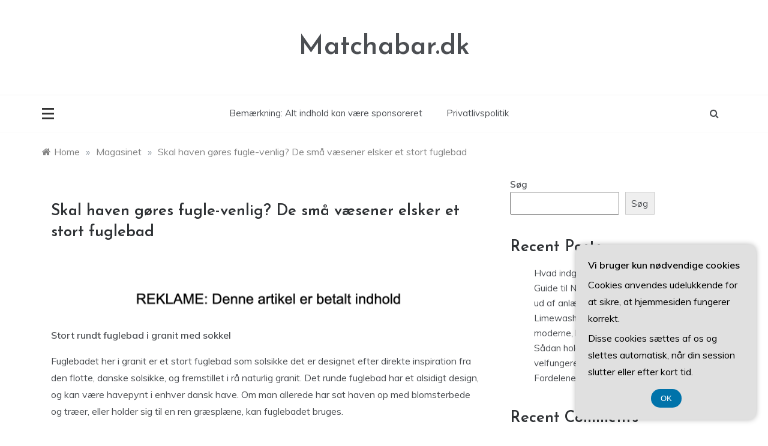

--- FILE ---
content_type: text/html; charset=UTF-8
request_url: https://matchabar.dk/skal-haven-goeres-fugle-venlig-de-smaa-vaesener-elsker-et-stort-fuglebad/
body_size: 17579
content:
<!doctype html>
<html lang="da-DK">
<head>
	<meta charset="UTF-8">
	<meta name="viewport" content="width=device-width, initial-scale=1">
	<link rel="profile" href="https://gmpg.org/xfn/11">
	<meta name='robots' content='index, follow, max-image-preview:large, max-snippet:-1, max-video-preview:-1' />

	<!-- This site is optimized with the Yoast SEO plugin v26.8 - https://yoast.com/product/yoast-seo-wordpress/ -->
	<title>Skal haven gøres fugle-venlig? De små væsener elsker et stort fuglebad - Matchabar.dk</title>
	<link rel="canonical" href="https://matchabar.dk/skal-haven-goeres-fugle-venlig-de-smaa-vaesener-elsker-et-stort-fuglebad/" />
	<meta property="og:locale" content="da_DK" />
	<meta property="og:type" content="article" />
	<meta property="og:title" content="Skal haven gøres fugle-venlig? De små væsener elsker et stort fuglebad - Matchabar.dk" />
	<meta property="og:description" content="Stort rundt fuglebad i granit med sokkelFuglebadet her i granit er et stort fuglebad som solsikke det er designet efter direkte inspiration fra den flotte," />
	<meta property="og:url" content="https://matchabar.dk/skal-haven-goeres-fugle-venlig-de-smaa-vaesener-elsker-et-stort-fuglebad/" />
	<meta property="og:site_name" content="Matchabar.dk" />
	<meta property="article:published_time" content="2021-06-17T09:35:03+00:00" />
	<meta name="author" content="administ" />
	<meta name="twitter:card" content="summary_large_image" />
	<meta name="twitter:label1" content="Skrevet af" />
	<meta name="twitter:data1" content="administ" />
	<meta name="twitter:label2" content="Estimeret læsetid" />
	<meta name="twitter:data2" content="2 minutter" />
	<script type="application/ld+json" class="yoast-schema-graph">{"@context":"https://schema.org","@graph":[{"@type":"Article","@id":"https://matchabar.dk/skal-haven-goeres-fugle-venlig-de-smaa-vaesener-elsker-et-stort-fuglebad/#article","isPartOf":{"@id":"https://matchabar.dk/skal-haven-goeres-fugle-venlig-de-smaa-vaesener-elsker-et-stort-fuglebad/"},"author":{"name":"administ","@id":"https://matchabar.dk/#/schema/person/cf123c352fd755a009d8523ae872e023"},"headline":"Skal haven gøres fugle-venlig? De små væsener elsker et stort fuglebad","datePublished":"2021-06-17T09:35:03+00:00","mainEntityOfPage":{"@id":"https://matchabar.dk/skal-haven-goeres-fugle-venlig-de-smaa-vaesener-elsker-et-stort-fuglebad/"},"wordCount":460,"commentCount":0,"image":{"@id":"https://matchabar.dk/skal-haven-goeres-fugle-venlig-de-smaa-vaesener-elsker-et-stort-fuglebad/#primaryimage"},"thumbnailUrl":"","articleSection":["Magasinet"],"inLanguage":"da-DK","potentialAction":[{"@type":"CommentAction","name":"Comment","target":["https://matchabar.dk/skal-haven-goeres-fugle-venlig-de-smaa-vaesener-elsker-et-stort-fuglebad/#respond"]}]},{"@type":"WebPage","@id":"https://matchabar.dk/skal-haven-goeres-fugle-venlig-de-smaa-vaesener-elsker-et-stort-fuglebad/","url":"https://matchabar.dk/skal-haven-goeres-fugle-venlig-de-smaa-vaesener-elsker-et-stort-fuglebad/","name":"Skal haven gøres fugle-venlig? De små væsener elsker et stort fuglebad - Matchabar.dk","isPartOf":{"@id":"https://matchabar.dk/#website"},"primaryImageOfPage":{"@id":"https://matchabar.dk/skal-haven-goeres-fugle-venlig-de-smaa-vaesener-elsker-et-stort-fuglebad/#primaryimage"},"image":{"@id":"https://matchabar.dk/skal-haven-goeres-fugle-venlig-de-smaa-vaesener-elsker-et-stort-fuglebad/#primaryimage"},"thumbnailUrl":"","datePublished":"2021-06-17T09:35:03+00:00","author":{"@id":"https://matchabar.dk/#/schema/person/cf123c352fd755a009d8523ae872e023"},"breadcrumb":{"@id":"https://matchabar.dk/skal-haven-goeres-fugle-venlig-de-smaa-vaesener-elsker-et-stort-fuglebad/#breadcrumb"},"inLanguage":"da-DK","potentialAction":[{"@type":"ReadAction","target":["https://matchabar.dk/skal-haven-goeres-fugle-venlig-de-smaa-vaesener-elsker-et-stort-fuglebad/"]}]},{"@type":"ImageObject","inLanguage":"da-DK","@id":"https://matchabar.dk/skal-haven-goeres-fugle-venlig-de-smaa-vaesener-elsker-et-stort-fuglebad/#primaryimage","url":"","contentUrl":""},{"@type":"BreadcrumbList","@id":"https://matchabar.dk/skal-haven-goeres-fugle-venlig-de-smaa-vaesener-elsker-et-stort-fuglebad/#breadcrumb","itemListElement":[{"@type":"ListItem","position":1,"name":"Matchabar.dk","item":"https://matchabar.dk/"},{"@type":"ListItem","position":2,"name":"Skal haven gøres fugle-venlig? De små væsener elsker et stort fuglebad"}]},{"@type":"WebSite","@id":"https://matchabar.dk/#website","url":"https://matchabar.dk/","name":"Matchabar.dk","description":"","potentialAction":[{"@type":"SearchAction","target":{"@type":"EntryPoint","urlTemplate":"https://matchabar.dk/?s={search_term_string}"},"query-input":{"@type":"PropertyValueSpecification","valueRequired":true,"valueName":"search_term_string"}}],"inLanguage":"da-DK"},{"@type":"Person","@id":"https://matchabar.dk/#/schema/person/cf123c352fd755a009d8523ae872e023","name":"administ","image":{"@type":"ImageObject","inLanguage":"da-DK","@id":"https://matchabar.dk/#/schema/person/image/","url":"https://secure.gravatar.com/avatar/23ebca78386d3eb9ba9b8e7cd445035f2d8398ba87d93e01e4cc8e85b5bd1aef?s=96&d=mm&r=g","contentUrl":"https://secure.gravatar.com/avatar/23ebca78386d3eb9ba9b8e7cd445035f2d8398ba87d93e01e4cc8e85b5bd1aef?s=96&d=mm&r=g","caption":"administ"}}]}</script>
	<!-- / Yoast SEO plugin. -->


<link rel='dns-prefetch' href='//fonts.googleapis.com' />
<link rel="alternate" type="application/rss+xml" title="Matchabar.dk &raquo; Feed" href="https://matchabar.dk/feed/" />
<link rel="alternate" type="application/rss+xml" title="Matchabar.dk &raquo;-kommentar-feed" href="https://matchabar.dk/comments/feed/" />
<link rel="alternate" type="application/rss+xml" title="Matchabar.dk &raquo; Skal haven gøres fugle-venlig? De små væsener elsker et stort fuglebad-kommentar-feed" href="https://matchabar.dk/skal-haven-goeres-fugle-venlig-de-smaa-vaesener-elsker-et-stort-fuglebad/feed/" />
<link rel="alternate" title="oEmbed (JSON)" type="application/json+oembed" href="https://matchabar.dk/wp-json/oembed/1.0/embed?url=https%3A%2F%2Fmatchabar.dk%2Fskal-haven-goeres-fugle-venlig-de-smaa-vaesener-elsker-et-stort-fuglebad%2F" />
<link rel="alternate" title="oEmbed (XML)" type="text/xml+oembed" href="https://matchabar.dk/wp-json/oembed/1.0/embed?url=https%3A%2F%2Fmatchabar.dk%2Fskal-haven-goeres-fugle-venlig-de-smaa-vaesener-elsker-et-stort-fuglebad%2F&#038;format=xml" />
		<style>
			.lazyload,
			.lazyloading {
				max-width: 100%;
			}
		</style>
		<style id='wp-img-auto-sizes-contain-inline-css' type='text/css'>
img:is([sizes=auto i],[sizes^="auto," i]){contain-intrinsic-size:3000px 1500px}
/*# sourceURL=wp-img-auto-sizes-contain-inline-css */
</style>

<style id='wp-emoji-styles-inline-css' type='text/css'>

	img.wp-smiley, img.emoji {
		display: inline !important;
		border: none !important;
		box-shadow: none !important;
		height: 1em !important;
		width: 1em !important;
		margin: 0 0.07em !important;
		vertical-align: -0.1em !important;
		background: none !important;
		padding: 0 !important;
	}
/*# sourceURL=wp-emoji-styles-inline-css */
</style>
<link rel='stylesheet' id='wp-block-library-css' href='https://matchabar.dk/wp-includes/css/dist/block-library/style.min.css?ver=6.9' type='text/css' media='all' />
<style id='wp-block-archives-inline-css' type='text/css'>
.wp-block-archives{box-sizing:border-box}.wp-block-archives-dropdown label{display:block}
/*# sourceURL=https://matchabar.dk/wp-includes/blocks/archives/style.min.css */
</style>
<style id='wp-block-categories-inline-css' type='text/css'>
.wp-block-categories{box-sizing:border-box}.wp-block-categories.alignleft{margin-right:2em}.wp-block-categories.alignright{margin-left:2em}.wp-block-categories.wp-block-categories-dropdown.aligncenter{text-align:center}.wp-block-categories .wp-block-categories__label{display:block;width:100%}
/*# sourceURL=https://matchabar.dk/wp-includes/blocks/categories/style.min.css */
</style>
<style id='wp-block-heading-inline-css' type='text/css'>
h1:where(.wp-block-heading).has-background,h2:where(.wp-block-heading).has-background,h3:where(.wp-block-heading).has-background,h4:where(.wp-block-heading).has-background,h5:where(.wp-block-heading).has-background,h6:where(.wp-block-heading).has-background{padding:1.25em 2.375em}h1.has-text-align-left[style*=writing-mode]:where([style*=vertical-lr]),h1.has-text-align-right[style*=writing-mode]:where([style*=vertical-rl]),h2.has-text-align-left[style*=writing-mode]:where([style*=vertical-lr]),h2.has-text-align-right[style*=writing-mode]:where([style*=vertical-rl]),h3.has-text-align-left[style*=writing-mode]:where([style*=vertical-lr]),h3.has-text-align-right[style*=writing-mode]:where([style*=vertical-rl]),h4.has-text-align-left[style*=writing-mode]:where([style*=vertical-lr]),h4.has-text-align-right[style*=writing-mode]:where([style*=vertical-rl]),h5.has-text-align-left[style*=writing-mode]:where([style*=vertical-lr]),h5.has-text-align-right[style*=writing-mode]:where([style*=vertical-rl]),h6.has-text-align-left[style*=writing-mode]:where([style*=vertical-lr]),h6.has-text-align-right[style*=writing-mode]:where([style*=vertical-rl]){rotate:180deg}
/*# sourceURL=https://matchabar.dk/wp-includes/blocks/heading/style.min.css */
</style>
<style id='wp-block-latest-comments-inline-css' type='text/css'>
ol.wp-block-latest-comments{box-sizing:border-box;margin-left:0}:where(.wp-block-latest-comments:not([style*=line-height] .wp-block-latest-comments__comment)){line-height:1.1}:where(.wp-block-latest-comments:not([style*=line-height] .wp-block-latest-comments__comment-excerpt p)){line-height:1.8}.has-dates :where(.wp-block-latest-comments:not([style*=line-height])),.has-excerpts :where(.wp-block-latest-comments:not([style*=line-height])){line-height:1.5}.wp-block-latest-comments .wp-block-latest-comments{padding-left:0}.wp-block-latest-comments__comment{list-style:none;margin-bottom:1em}.has-avatars .wp-block-latest-comments__comment{list-style:none;min-height:2.25em}.has-avatars .wp-block-latest-comments__comment .wp-block-latest-comments__comment-excerpt,.has-avatars .wp-block-latest-comments__comment .wp-block-latest-comments__comment-meta{margin-left:3.25em}.wp-block-latest-comments__comment-excerpt p{font-size:.875em;margin:.36em 0 1.4em}.wp-block-latest-comments__comment-date{display:block;font-size:.75em}.wp-block-latest-comments .avatar,.wp-block-latest-comments__comment-avatar{border-radius:1.5em;display:block;float:left;height:2.5em;margin-right:.75em;width:2.5em}.wp-block-latest-comments[class*=-font-size] a,.wp-block-latest-comments[style*=font-size] a{font-size:inherit}
/*# sourceURL=https://matchabar.dk/wp-includes/blocks/latest-comments/style.min.css */
</style>
<style id='wp-block-latest-posts-inline-css' type='text/css'>
.wp-block-latest-posts{box-sizing:border-box}.wp-block-latest-posts.alignleft{margin-right:2em}.wp-block-latest-posts.alignright{margin-left:2em}.wp-block-latest-posts.wp-block-latest-posts__list{list-style:none}.wp-block-latest-posts.wp-block-latest-posts__list li{clear:both;overflow-wrap:break-word}.wp-block-latest-posts.is-grid{display:flex;flex-wrap:wrap}.wp-block-latest-posts.is-grid li{margin:0 1.25em 1.25em 0;width:100%}@media (min-width:600px){.wp-block-latest-posts.columns-2 li{width:calc(50% - .625em)}.wp-block-latest-posts.columns-2 li:nth-child(2n){margin-right:0}.wp-block-latest-posts.columns-3 li{width:calc(33.33333% - .83333em)}.wp-block-latest-posts.columns-3 li:nth-child(3n){margin-right:0}.wp-block-latest-posts.columns-4 li{width:calc(25% - .9375em)}.wp-block-latest-posts.columns-4 li:nth-child(4n){margin-right:0}.wp-block-latest-posts.columns-5 li{width:calc(20% - 1em)}.wp-block-latest-posts.columns-5 li:nth-child(5n){margin-right:0}.wp-block-latest-posts.columns-6 li{width:calc(16.66667% - 1.04167em)}.wp-block-latest-posts.columns-6 li:nth-child(6n){margin-right:0}}:root :where(.wp-block-latest-posts.is-grid){padding:0}:root :where(.wp-block-latest-posts.wp-block-latest-posts__list){padding-left:0}.wp-block-latest-posts__post-author,.wp-block-latest-posts__post-date{display:block;font-size:.8125em}.wp-block-latest-posts__post-excerpt,.wp-block-latest-posts__post-full-content{margin-bottom:1em;margin-top:.5em}.wp-block-latest-posts__featured-image a{display:inline-block}.wp-block-latest-posts__featured-image img{height:auto;max-width:100%;width:auto}.wp-block-latest-posts__featured-image.alignleft{float:left;margin-right:1em}.wp-block-latest-posts__featured-image.alignright{float:right;margin-left:1em}.wp-block-latest-posts__featured-image.aligncenter{margin-bottom:1em;text-align:center}
/*# sourceURL=https://matchabar.dk/wp-includes/blocks/latest-posts/style.min.css */
</style>
<style id='wp-block-search-inline-css' type='text/css'>
.wp-block-search__button{margin-left:10px;word-break:normal}.wp-block-search__button.has-icon{line-height:0}.wp-block-search__button svg{height:1.25em;min-height:24px;min-width:24px;width:1.25em;fill:currentColor;vertical-align:text-bottom}:where(.wp-block-search__button){border:1px solid #ccc;padding:6px 10px}.wp-block-search__inside-wrapper{display:flex;flex:auto;flex-wrap:nowrap;max-width:100%}.wp-block-search__label{width:100%}.wp-block-search.wp-block-search__button-only .wp-block-search__button{box-sizing:border-box;display:flex;flex-shrink:0;justify-content:center;margin-left:0;max-width:100%}.wp-block-search.wp-block-search__button-only .wp-block-search__inside-wrapper{min-width:0!important;transition-property:width}.wp-block-search.wp-block-search__button-only .wp-block-search__input{flex-basis:100%;transition-duration:.3s}.wp-block-search.wp-block-search__button-only.wp-block-search__searchfield-hidden,.wp-block-search.wp-block-search__button-only.wp-block-search__searchfield-hidden .wp-block-search__inside-wrapper{overflow:hidden}.wp-block-search.wp-block-search__button-only.wp-block-search__searchfield-hidden .wp-block-search__input{border-left-width:0!important;border-right-width:0!important;flex-basis:0;flex-grow:0;margin:0;min-width:0!important;padding-left:0!important;padding-right:0!important;width:0!important}:where(.wp-block-search__input){appearance:none;border:1px solid #949494;flex-grow:1;font-family:inherit;font-size:inherit;font-style:inherit;font-weight:inherit;letter-spacing:inherit;line-height:inherit;margin-left:0;margin-right:0;min-width:3rem;padding:8px;text-decoration:unset!important;text-transform:inherit}:where(.wp-block-search__button-inside .wp-block-search__inside-wrapper){background-color:#fff;border:1px solid #949494;box-sizing:border-box;padding:4px}:where(.wp-block-search__button-inside .wp-block-search__inside-wrapper) .wp-block-search__input{border:none;border-radius:0;padding:0 4px}:where(.wp-block-search__button-inside .wp-block-search__inside-wrapper) .wp-block-search__input:focus{outline:none}:where(.wp-block-search__button-inside .wp-block-search__inside-wrapper) :where(.wp-block-search__button){padding:4px 8px}.wp-block-search.aligncenter .wp-block-search__inside-wrapper{margin:auto}.wp-block[data-align=right] .wp-block-search.wp-block-search__button-only .wp-block-search__inside-wrapper{float:right}
/*# sourceURL=https://matchabar.dk/wp-includes/blocks/search/style.min.css */
</style>
<style id='wp-block-search-theme-inline-css' type='text/css'>
.wp-block-search .wp-block-search__label{font-weight:700}.wp-block-search__button{border:1px solid #ccc;padding:.375em .625em}
/*# sourceURL=https://matchabar.dk/wp-includes/blocks/search/theme.min.css */
</style>
<style id='wp-block-group-inline-css' type='text/css'>
.wp-block-group{box-sizing:border-box}:where(.wp-block-group.wp-block-group-is-layout-constrained){position:relative}
/*# sourceURL=https://matchabar.dk/wp-includes/blocks/group/style.min.css */
</style>
<style id='wp-block-group-theme-inline-css' type='text/css'>
:where(.wp-block-group.has-background){padding:1.25em 2.375em}
/*# sourceURL=https://matchabar.dk/wp-includes/blocks/group/theme.min.css */
</style>
<style id='global-styles-inline-css' type='text/css'>
:root{--wp--preset--aspect-ratio--square: 1;--wp--preset--aspect-ratio--4-3: 4/3;--wp--preset--aspect-ratio--3-4: 3/4;--wp--preset--aspect-ratio--3-2: 3/2;--wp--preset--aspect-ratio--2-3: 2/3;--wp--preset--aspect-ratio--16-9: 16/9;--wp--preset--aspect-ratio--9-16: 9/16;--wp--preset--color--black: #000000;--wp--preset--color--cyan-bluish-gray: #abb8c3;--wp--preset--color--white: #ffffff;--wp--preset--color--pale-pink: #f78da7;--wp--preset--color--vivid-red: #cf2e2e;--wp--preset--color--luminous-vivid-orange: #ff6900;--wp--preset--color--luminous-vivid-amber: #fcb900;--wp--preset--color--light-green-cyan: #7bdcb5;--wp--preset--color--vivid-green-cyan: #00d084;--wp--preset--color--pale-cyan-blue: #8ed1fc;--wp--preset--color--vivid-cyan-blue: #0693e3;--wp--preset--color--vivid-purple: #9b51e0;--wp--preset--gradient--vivid-cyan-blue-to-vivid-purple: linear-gradient(135deg,rgb(6,147,227) 0%,rgb(155,81,224) 100%);--wp--preset--gradient--light-green-cyan-to-vivid-green-cyan: linear-gradient(135deg,rgb(122,220,180) 0%,rgb(0,208,130) 100%);--wp--preset--gradient--luminous-vivid-amber-to-luminous-vivid-orange: linear-gradient(135deg,rgb(252,185,0) 0%,rgb(255,105,0) 100%);--wp--preset--gradient--luminous-vivid-orange-to-vivid-red: linear-gradient(135deg,rgb(255,105,0) 0%,rgb(207,46,46) 100%);--wp--preset--gradient--very-light-gray-to-cyan-bluish-gray: linear-gradient(135deg,rgb(238,238,238) 0%,rgb(169,184,195) 100%);--wp--preset--gradient--cool-to-warm-spectrum: linear-gradient(135deg,rgb(74,234,220) 0%,rgb(151,120,209) 20%,rgb(207,42,186) 40%,rgb(238,44,130) 60%,rgb(251,105,98) 80%,rgb(254,248,76) 100%);--wp--preset--gradient--blush-light-purple: linear-gradient(135deg,rgb(255,206,236) 0%,rgb(152,150,240) 100%);--wp--preset--gradient--blush-bordeaux: linear-gradient(135deg,rgb(254,205,165) 0%,rgb(254,45,45) 50%,rgb(107,0,62) 100%);--wp--preset--gradient--luminous-dusk: linear-gradient(135deg,rgb(255,203,112) 0%,rgb(199,81,192) 50%,rgb(65,88,208) 100%);--wp--preset--gradient--pale-ocean: linear-gradient(135deg,rgb(255,245,203) 0%,rgb(182,227,212) 50%,rgb(51,167,181) 100%);--wp--preset--gradient--electric-grass: linear-gradient(135deg,rgb(202,248,128) 0%,rgb(113,206,126) 100%);--wp--preset--gradient--midnight: linear-gradient(135deg,rgb(2,3,129) 0%,rgb(40,116,252) 100%);--wp--preset--font-size--small: 16px;--wp--preset--font-size--medium: 25px;--wp--preset--font-size--large: 31px;--wp--preset--font-size--x-large: 42px;--wp--preset--font-size--larger: 39px;--wp--preset--spacing--20: 0.44rem;--wp--preset--spacing--30: 0.67rem;--wp--preset--spacing--40: 1rem;--wp--preset--spacing--50: 1.5rem;--wp--preset--spacing--60: 2.25rem;--wp--preset--spacing--70: 3.38rem;--wp--preset--spacing--80: 5.06rem;--wp--preset--shadow--natural: 6px 6px 9px rgba(0, 0, 0, 0.2);--wp--preset--shadow--deep: 12px 12px 50px rgba(0, 0, 0, 0.4);--wp--preset--shadow--sharp: 6px 6px 0px rgba(0, 0, 0, 0.2);--wp--preset--shadow--outlined: 6px 6px 0px -3px rgb(255, 255, 255), 6px 6px rgb(0, 0, 0);--wp--preset--shadow--crisp: 6px 6px 0px rgb(0, 0, 0);}:where(.is-layout-flex){gap: 0.5em;}:where(.is-layout-grid){gap: 0.5em;}body .is-layout-flex{display: flex;}.is-layout-flex{flex-wrap: wrap;align-items: center;}.is-layout-flex > :is(*, div){margin: 0;}body .is-layout-grid{display: grid;}.is-layout-grid > :is(*, div){margin: 0;}:where(.wp-block-columns.is-layout-flex){gap: 2em;}:where(.wp-block-columns.is-layout-grid){gap: 2em;}:where(.wp-block-post-template.is-layout-flex){gap: 1.25em;}:where(.wp-block-post-template.is-layout-grid){gap: 1.25em;}.has-black-color{color: var(--wp--preset--color--black) !important;}.has-cyan-bluish-gray-color{color: var(--wp--preset--color--cyan-bluish-gray) !important;}.has-white-color{color: var(--wp--preset--color--white) !important;}.has-pale-pink-color{color: var(--wp--preset--color--pale-pink) !important;}.has-vivid-red-color{color: var(--wp--preset--color--vivid-red) !important;}.has-luminous-vivid-orange-color{color: var(--wp--preset--color--luminous-vivid-orange) !important;}.has-luminous-vivid-amber-color{color: var(--wp--preset--color--luminous-vivid-amber) !important;}.has-light-green-cyan-color{color: var(--wp--preset--color--light-green-cyan) !important;}.has-vivid-green-cyan-color{color: var(--wp--preset--color--vivid-green-cyan) !important;}.has-pale-cyan-blue-color{color: var(--wp--preset--color--pale-cyan-blue) !important;}.has-vivid-cyan-blue-color{color: var(--wp--preset--color--vivid-cyan-blue) !important;}.has-vivid-purple-color{color: var(--wp--preset--color--vivid-purple) !important;}.has-black-background-color{background-color: var(--wp--preset--color--black) !important;}.has-cyan-bluish-gray-background-color{background-color: var(--wp--preset--color--cyan-bluish-gray) !important;}.has-white-background-color{background-color: var(--wp--preset--color--white) !important;}.has-pale-pink-background-color{background-color: var(--wp--preset--color--pale-pink) !important;}.has-vivid-red-background-color{background-color: var(--wp--preset--color--vivid-red) !important;}.has-luminous-vivid-orange-background-color{background-color: var(--wp--preset--color--luminous-vivid-orange) !important;}.has-luminous-vivid-amber-background-color{background-color: var(--wp--preset--color--luminous-vivid-amber) !important;}.has-light-green-cyan-background-color{background-color: var(--wp--preset--color--light-green-cyan) !important;}.has-vivid-green-cyan-background-color{background-color: var(--wp--preset--color--vivid-green-cyan) !important;}.has-pale-cyan-blue-background-color{background-color: var(--wp--preset--color--pale-cyan-blue) !important;}.has-vivid-cyan-blue-background-color{background-color: var(--wp--preset--color--vivid-cyan-blue) !important;}.has-vivid-purple-background-color{background-color: var(--wp--preset--color--vivid-purple) !important;}.has-black-border-color{border-color: var(--wp--preset--color--black) !important;}.has-cyan-bluish-gray-border-color{border-color: var(--wp--preset--color--cyan-bluish-gray) !important;}.has-white-border-color{border-color: var(--wp--preset--color--white) !important;}.has-pale-pink-border-color{border-color: var(--wp--preset--color--pale-pink) !important;}.has-vivid-red-border-color{border-color: var(--wp--preset--color--vivid-red) !important;}.has-luminous-vivid-orange-border-color{border-color: var(--wp--preset--color--luminous-vivid-orange) !important;}.has-luminous-vivid-amber-border-color{border-color: var(--wp--preset--color--luminous-vivid-amber) !important;}.has-light-green-cyan-border-color{border-color: var(--wp--preset--color--light-green-cyan) !important;}.has-vivid-green-cyan-border-color{border-color: var(--wp--preset--color--vivid-green-cyan) !important;}.has-pale-cyan-blue-border-color{border-color: var(--wp--preset--color--pale-cyan-blue) !important;}.has-vivid-cyan-blue-border-color{border-color: var(--wp--preset--color--vivid-cyan-blue) !important;}.has-vivid-purple-border-color{border-color: var(--wp--preset--color--vivid-purple) !important;}.has-vivid-cyan-blue-to-vivid-purple-gradient-background{background: var(--wp--preset--gradient--vivid-cyan-blue-to-vivid-purple) !important;}.has-light-green-cyan-to-vivid-green-cyan-gradient-background{background: var(--wp--preset--gradient--light-green-cyan-to-vivid-green-cyan) !important;}.has-luminous-vivid-amber-to-luminous-vivid-orange-gradient-background{background: var(--wp--preset--gradient--luminous-vivid-amber-to-luminous-vivid-orange) !important;}.has-luminous-vivid-orange-to-vivid-red-gradient-background{background: var(--wp--preset--gradient--luminous-vivid-orange-to-vivid-red) !important;}.has-very-light-gray-to-cyan-bluish-gray-gradient-background{background: var(--wp--preset--gradient--very-light-gray-to-cyan-bluish-gray) !important;}.has-cool-to-warm-spectrum-gradient-background{background: var(--wp--preset--gradient--cool-to-warm-spectrum) !important;}.has-blush-light-purple-gradient-background{background: var(--wp--preset--gradient--blush-light-purple) !important;}.has-blush-bordeaux-gradient-background{background: var(--wp--preset--gradient--blush-bordeaux) !important;}.has-luminous-dusk-gradient-background{background: var(--wp--preset--gradient--luminous-dusk) !important;}.has-pale-ocean-gradient-background{background: var(--wp--preset--gradient--pale-ocean) !important;}.has-electric-grass-gradient-background{background: var(--wp--preset--gradient--electric-grass) !important;}.has-midnight-gradient-background{background: var(--wp--preset--gradient--midnight) !important;}.has-small-font-size{font-size: var(--wp--preset--font-size--small) !important;}.has-medium-font-size{font-size: var(--wp--preset--font-size--medium) !important;}.has-large-font-size{font-size: var(--wp--preset--font-size--large) !important;}.has-x-large-font-size{font-size: var(--wp--preset--font-size--x-large) !important;}
/*# sourceURL=global-styles-inline-css */
</style>

<style id='classic-theme-styles-inline-css' type='text/css'>
/*! This file is auto-generated */
.wp-block-button__link{color:#fff;background-color:#32373c;border-radius:9999px;box-shadow:none;text-decoration:none;padding:calc(.667em + 2px) calc(1.333em + 2px);font-size:1.125em}.wp-block-file__button{background:#32373c;color:#fff;text-decoration:none}
/*# sourceURL=/wp-includes/css/classic-themes.min.css */
</style>
<link rel='stylesheet' id='Muli:400,600-css' href='//fonts.googleapis.com/css?family=Muli%3A400%2C600&#038;ver=6.9' type='text/css' media='all' />
<link rel='stylesheet' id='Josefin+Sans:400,600,700,400italic-css' href='//fonts.googleapis.com/css?family=Josefin+Sans%3A400%2C600%2C700%2C400italic&#038;ver=6.9' type='text/css' media='all' />
<link rel='stylesheet' id='parewa-sign-css' href='//fonts.googleapis.com/css?family=Monsieur+La+Doulaise&#038;display=swap' type='text/css' media='all' />
<link rel='stylesheet' id='font-awesome-css' href='https://matchabar.dk/wp-content/themes/parewa/css/font-awesome.min.css?ver=4.5.0' type='text/css' media='all' />
<link rel='stylesheet' id='grid-css-css' href='https://matchabar.dk/wp-content/themes/parewa/css/grid.min.css?ver=4.5.0' type='text/css' media='all' />
<link rel='stylesheet' id='slick-css' href='https://matchabar.dk/wp-content/themes/parewa/assets/css/slick.css?ver=4.5.0' type='text/css' media='all' />
<link rel='stylesheet' id='offcanvas-style-css' href='https://matchabar.dk/wp-content/themes/parewa/assets/css/canvi.css?ver=4.5.0' type='text/css' media='all' />
<link rel='stylesheet' id='parewa-style-css' href='https://matchabar.dk/wp-content/themes/parewa/style.css?ver=6.9' type='text/css' media='all' />
<style id='parewa-style-inline-css' type='text/css'>

            .main-header .logo{ 
                max-width : 300px; 
            }
            .top-bar-area{ 
                background:#ffffff; 
            }
            .top-menu > ul > li > a,
            .social-links ul li a:before{ 
                color:#4c4f53; 
            }
            .header-default .main-header,
            .header-1 .menu-area,
            .header-2 .menu-area{ 
                background :#ffffff; 
            }
            .main-menu ul li > a{ 
                color:#4c4f53; 
            }
            .caption h2 a,
            .caption span, 
            .caption span a,
            .slide-wrap .caption h2 a,
            .bottom-caption .slider-items a, 
            .bottom-caption .slider-items h4{ 
                color :#2f3235; 
            }
            .post-wrap{ 
                background-color :#ffffff; 
            }
            .widget{ 
               background-color :#ffffff; 
            }
            .post-excerpt, 
            .content{ 
                color : #4c4f53; 
            }h1, h2, h3, h4, h5, h6, 
            .post-title,
            .post-title a{ 
                color :#2f3235; 
            }
            .footer-wrap{ 
                background-color :#fafafa; 
            }
            .site-footer,
            .site-footer a,
            .footer-menu li a,
            .footer-wrap .widget a, 
            .footer-wrap .widget,
            .footer-wrap .widget-title{ 
                color :#4c4f53; 
            }
            #toTop,
            .footer-wrap .widget-title:after,
            .default-slider .slide-wrap .more-btn,
            .comment-form #submit:hover, 
            .comment-form #submit:focus,
            #toTop:hover,
            a.effect:before,
            .show-more,
            a.link-format,
            .tabs-nav li:before,
            .post-slider-section .s-cat,
            .meta_bottom .post-share a:hover,
            .sidebar-3 .widget-title:after,
            .bottom-caption .slick-current .slider-items span,
            aarticle.format-status .post-content .post-format::after,
            article.format-chat .post-content .post-format::after, 
            article.format-link .post-content .post-format::after,
            article.format-standard .post-content .post-format::after, 
            article.format-image .post-content .post-format::after, 
            article.hentry.sticky .post-content .post-format::after, 
            article.format-video .post-content .post-format::after, 
            article.format-gallery .post-content .post-format::after, 
            article.format-audio .post-content .post-format::after, 
            article.format-quote .post-content .post-format::after{ 
                background-color: #C31E39; 
                border-color: #C31E39;
            }
            #author:active, 
            #email:active, 
            #url:active, 
            #comment:active, 
            #author:focus, 
            #email:focus, 
            #url:focus, 
            #comment:focus,
            #author:hover, 
            #email:hover, 
            #url:hover, 
            #comment:hover{  
                border-color: #C31E39;
            }
            .content p a,
            .promo-two .post-category a:hover,
            .main-header a:hover, 
            .promo-three .post-category a,
            .post-cats > span i, 
            .post-cats > span a,
            .site-footer a,
            .slide-wrap .caption .s-cat,
            .main-header a:focus, 
            .main-header a:active,
            .top-menu > ul > li > a:hover,
            .main-menu ul li.current-menu-item > a, 
            .header-2 .main-menu > ul > li.current-menu-item > a,
            .main-menu ul li:hover > a,
            .post-navigation .nav-links a:hover, 
            .post-navigation .nav-links a:focus,
            .tabs-nav li.tab-active a, 
            .tabs-nav li.tab-active,
            .tabs-nav li.tab-active a, 
            .tabs-nav li.tab-active,
            ul.trail-items li a:hover span,
            .author-socials a:hover,
            .post-date a:focus, 
            .post-date a:hover,
            .post-excerpt a:hover, 
            .post-excerpt a:focus, 
            .content a:hover, 
            .content a:focus,
            .post-footer > span a:hover, 
            .post-footer > span a:focus,
            .widget a:hover, 
            .widget a:focus,
            .footer-menu li a:hover, 
            .footer-menu li a:focus,
            .footer-social-links a:hover,
            .footer-social-links a:focus,
            .site-footer a:hover, 
            .site-footer a:focus{ 
                color : #C31E39; 
            }
            .sidebar .widget a, p{ 
                font-family:Muli; 
            }
            p{ 
                font-size: 16px; 
            }
            p{ 
                line-height:28px; 
            }
            p{ 
                font-weight:400; 
            }
            h1{ 
                font-family:Josefin Sans; 
            }
            h1{ 
                font-size:30px; 
            }
            h1{ 
                line-height: 35px; 
            }
            h1{ 
                font-weight:600; 
            }
            h2{ 
                font-family:Josefin Sans; 
            }
            h2{ 
                font-size:26px; 
            }
            h2{ 
                line-height:30px; 
            }
            h2{ 
                font-weight:600; 
            }
            h3{ 
                font-family:Josefin Sans; 
            }
            h3{ 
                font-size:23px; 
            }
            h3{ 
                line-height:30px; 
            }
            h3{ 
                font-weight: 600; 
            }
            h4, .sidebar-area .entry-title a { 
                font-family:Josefin Sans; 
            }
            h4{ 
                font-size:20px; 
            }
            h4{ 
                line-height:28px; 
            }
            h4{ 
                font-weight: 600; 
            }
            h5{ 
                font-family:Josefin Sans; 
            }
            h5{ 
                font-size: 17px; 
            }
            h5{ 
                line-height:20px; 
            }
            h5{ 
                font-weight:600; 
            }
            h6{ 
                font-family:Josefin Sans; 
            }
            h6{ 
                font-size:15px; 
            }
            h6{ 
                line-height:24px; 
            }
            h6{ 
                font-weight:600; 
            }
            .main-menu > ul > li > a{ 
                font-family: Muli; 
            }
            .main-menu > ul > li > a{ 
                font-size:15px; 
            }
            .main-menu > ul > li > a{ 
                line-height:86px; 
            }
            .main-menu > ul > li > a{ 
                font-weight:400; 
            }
/*# sourceURL=parewa-style-inline-css */
</style>
<script type="text/javascript" src="https://matchabar.dk/wp-includes/js/jquery/jquery.min.js?ver=3.7.1" id="jquery-core-js"></script>
<script type="text/javascript" src="https://matchabar.dk/wp-includes/js/jquery/jquery-migrate.min.js?ver=3.4.1" id="jquery-migrate-js"></script>
<script type="text/javascript" src="https://matchabar.dk/wp-content/themes/parewa/assets/js/slick.js?ver=4.6.0" id="slick-js"></script>
<script type="text/javascript" src="https://matchabar.dk/wp-content/themes/parewa/assets/js/canvi.js?ver=4.6.0" id="offcanvas-script-js"></script>
<link rel="https://api.w.org/" href="https://matchabar.dk/wp-json/" /><link rel="alternate" title="JSON" type="application/json" href="https://matchabar.dk/wp-json/wp/v2/posts/89" /><link rel="EditURI" type="application/rsd+xml" title="RSD" href="https://matchabar.dk/xmlrpc.php?rsd" />
<meta name="generator" content="WordPress 6.9" />
<link rel='shortlink' href='https://matchabar.dk/?p=89' />
		<script>
			document.documentElement.className = document.documentElement.className.replace('no-js', 'js');
		</script>
				<style>
			.no-js img.lazyload {
				display: none;
			}

			figure.wp-block-image img.lazyloading {
				min-width: 150px;
			}

			.lazyload,
			.lazyloading {
				--smush-placeholder-width: 100px;
				--smush-placeholder-aspect-ratio: 1/1;
				width: var(--smush-image-width, var(--smush-placeholder-width)) !important;
				aspect-ratio: var(--smush-image-aspect-ratio, var(--smush-placeholder-aspect-ratio)) !important;
			}

						.lazyload, .lazyloading {
				opacity: 0;
			}

			.lazyloaded {
				opacity: 1;
				transition: opacity 400ms;
				transition-delay: 0ms;
			}

					</style>
		</head>

<body data-rsssl=1 class="wp-singular post-template-default single single-post postid-89 single-format-standard wp-embed-responsive wp-theme-parewa at-sticky-sidebar single-right-sidebar right-sidebar one-column default-full default-skin header-1">
<div id="page" class="site">
	<a class="skip-link screen-reader-text" href="#content">Skip to content</a>

	<div class="myCanvasNav canvi-navbar">
	<div class="canvi-user-info">
	    <div class="canvi-user-info__data">
	        <span class="canvi-user-info__title">Matchabar.dk</span>
	        <a href="https://matchabar.dk/" class="canvi-user-info__meta">View site</a>
	        <div class="canvi-user-info__close closebtn"></div>
	    </div>
	</div>
		
	<div class="default-widgets">
		
		<div class="widget widget_recent_entries">
		<h2 class="widgettitle">Seneste indlæg</h2>
		<ul>
											<li>
					<a href="https://matchabar.dk/hvad-indgaar-typisk-i-en-kloakserviceaftale/">Hvad indgår typisk i en kloakserviceaftale?</a>
									</li>
											<li>
					<a href="https://matchabar.dk/guide-til-nilan-ventilation-saadan-faar-du-mest-ud-af-anlaegget/">Guide til Nilan ventilation: sådan får du mest ud af anlægget</a>
									</li>
											<li>
					<a href="https://matchabar.dk/limewash-paint-trendy-kalkmaling-til-moderne-levende-vaegge/">Limewash Paint – Trendy kalkmaling til moderne, levende vægge</a>
									</li>
											<li>
					<a href="https://matchabar.dk/saadan-holder-du-kloakken-ren-og-velfungerende-aaret-rundt/">Sådan holder du kloakken ren og velfungerende året rundt</a>
									</li>
											<li>
					<a href="https://matchabar.dk/fordelene-ved-at-koebe-brugte-otiumstole/">Fordelene ved at købe brugte otiumstole</a>
									</li>
					</ul>

		</div>		<div class="widget widget_categories">
			<h2 class="widget-title">Most Used Categories</h2>
			<ul>
					<li class="cat-item cat-item-2"><a href="https://matchabar.dk/magasinet/">Magasinet</a> (229)
</li>
	<li class="cat-item cat-item-1"><a href="https://matchabar.dk/blog/">Blog</a> (13)
</li>
			</ul>
		</div>
	</div>
	</div>
<div class="js-canvi-content canvi-content">
<header class="header-1">
			
	    	    <section class="main-header " style="background-image:url(); background-size: cover; background-position: center; background-repeat: no-repeat;">
			<div class="head_one clearfix">
				<div class="container">
					<div class="logo">
													<h1 class="site-title"><a href="https://matchabar.dk/" rel="home">Matchabar.dk</a></h1>
												</div><!-- .site-logo -->
				</div>
			</div>
			<div class="menu-area">
				<div class="container">					
					<nav id="site-navigation">
													<button class="js-canvi-open-button--left mobile-menu"><span></span></button>
												
																		<div class="search-wrapper">
							<div class="search-box">
								<i class="fa fa-search first_click" aria-hidden="true" style="display: block;"></i>
								<i class="fa fa-times second_click" aria-hidden="true" style="display: none;"></i>
							</div>
							<div class="search-box-text">
								<form role="search" method="get" class="search-form" action="https://matchabar.dk/">
				<label>
					<span class="screen-reader-text">Søg efter:</span>
					<input type="search" class="search-field" placeholder="Søg &hellip;" value="" name="s" />
				</label>
				<input type="submit" class="search-submit" value="Søg" />
			</form>							</div>
						</div>
												<div class="bar-menu">
							<div class="line-menu line-half first-line"></div>
							<div class="line-menu"></div>
							<div class="line-menu line-half last-line"></div>
							<span>Menu</span>
						</div>
		                 <div class="main-menu menu-caret">
		    				<ul id="primary-menu"><li class="page_item page-item-10"><a href="https://matchabar.dk/bemaerkning-alt-indhold-kan-vaere-sponsoreret/">Bemærkning: Alt indhold kan være sponsoreret</a></li>
<li class="page_item page-item-7"><a href="https://matchabar.dk/privatlivspolitik/">Privatlivspolitik</a></li>
</ul>
						</div>
						
					</nav><!-- #site-navigation -->
					
				</div>
			</div>
		</setion><!-- #masthead -->
</header>


	     
        <section id="content" class="site-content posts-container">
	<div class="container">
		<div class="row">
			<div class="breadcrumbs-wrap">
				<div role="navigation" aria-label="Breadcrumbs" class="breadcrumb-trail breadcrumbs" itemprop="breadcrumb"><ul class="trail-items" itemscope itemtype="http://schema.org/BreadcrumbList"><meta name="numberOfItems" content="3" /><meta name="itemListOrder" content="Ascending" /><li itemprop="itemListElement" itemscope itemtype="http://schema.org/ListItem" class="trail-item trail-begin"><a href="https://matchabar.dk" rel="home"><span itemprop="name">Home</span></a><meta itemprop="position" content="1" /></li><span class="delim">»</span><li itemprop="itemListElement" itemscope itemtype="http://schema.org/ListItem" class="trail-item"><a href="https://matchabar.dk/magasinet/"><span itemprop="name">Magasinet</span></a><meta itemprop="position" content="2" /></li><span class="delim">»</span><li itemprop="itemListElement" itemscope itemtype="http://schema.org/ListItem" class="trail-item trail-end"><span itemprop="name">Skal haven gøres fugle-venlig? De små væsener elsker et stort fuglebad</span><meta itemprop="position" content="3" /></li><span class="delim">»</span></ul></div> <!-- Breadcrumb hook -->
			</div>
			<aside id="left-sidebar" class="col-md-4 widget-area side-left sidebar-3">
	<div class="sidebar-area">
			</div>
</aside><!-- #secondary -->
			<div id="primary" class="col-md-8 content-area">
				<main id="main" class="site-main">
					<article id="post-89" class="post-89 post type-post status-publish format-standard has-post-thumbnail hentry category-magasinet">
    <div class="post-wrap">
        <div class="post-media">
            
            <div class="post-thumbnail">
                            </div><!-- .post-thumbnail -->

                </div>
        <div class="post-content">
            <div class="post-cats">
                            </div>
            <h1 class="post-title entry-title">Skal haven gøres fugle-venlig? De små væsener elsker et stort fuglebad</h1>            <div class="post-date">
                                    <div class="entry-meta">
                                            </div><!-- .entry-meta -->
                            </div>

            <div class="content post-excerpt entry-content clearfix ">
                <?xml encoding="utf-8" ?><div id="article-disclaimer" style="text-align:center;">
					<img decoding="async" data-src="https://matchabar.dk/wp-content/plugins/SponsorPost5/disclaimer2.png" alt="Annonce" style="--smush-placeholder-width: 996px; --smush-placeholder-aspect-ratio: 996/182;margin-top:30px; height:90px; width:auto;" src="[data-uri]" class="lazyload">
				</div><p><strong>Stort rundt fuglebad i granit med sokkel</strong></p><p>Fuglebadet her i granit er et stort fuglebad som solsikke det er designet efter direkte inspiration fra den flotte, danske solsikke, og fremstillet i r&aring; naturlig granit. Det runde fuglebad har et alsidigt design, og kan v&aelig;re havepynt i enhver dansk have. Om man allerede har sat haven op med blomsterbede og tr&aelig;er, eller holder sig til en ren gr&aelig;spl&aelig;ne, kan fuglebadet bruges.<span id="more-89"></span></p><p>Blomsterdesignet passer ind i bede sammen med levende blomster, men kan ogs&aring; v&aelig;re centrum. Et stort fuglebad som solsikker der&nbsp;er rundt og et smukt blikfang i centrum i haven eller p&aring; terrassen:</p><p>&ndash; 35 cm. i diameter</p><p>&ndash; 2 x 12 kg i v&aelig;gt</p><p>&ndash; R&aring;poleret, naturlig granit.</p><h2>R&aring; granit er unik og nem kunst til haven &ndash; Stort fuglebad som solsikke</h2><p>Det runde <a href="https://www.kingbo.dk/butik/produkt-kategori/hus-have/fuglebad-i-granit/"><strong>fuglebad granit</strong></a><img decoding="async" data-src="https://matchabar.dk/wp-content/plugins/SponsoredPostImageArticle/AD.png" alt="Reklamelink" style="--smush-placeholder-width: 256px; --smush-placeholder-aspect-ratio: 256/58;margin-left: 4px; vertical-align: middle; width: 90px; height: 18px;" src="[data-uri]" class="lazyload"> er fremstillet af naturlig rosa granit og udhugget efter gamle teknikker indenfor stenhuggeri og lang erfaring med r&aring; granit. Dette materiale tilf&oslash;rer noget personligt, da hvert stykke granit er unikt. Granit er et r&aring;t materiale, som formes af naturen, hvor det presses i undergrunden. Strukturen og farven er forskellig fra hvert stykke, selv om designet er det samme.</p><p>&nbsp;</p><p>Stort fuglebad i rosa granit er samtidig nemt at vedligeholde, og fuglebadet kan nemt reng&oslash;res med en b&oslash;rste og lidt vand eller med en haveslange. Det bliver nemt at holde et stykke unikt kunst i sin have.</p><h2>K&oslash;b billigt her stort fuglebad f&aring; sommerstemning ind med fuglene</h2><p>Udover at fungerer som havepynt, er et fuglebad f&oslash;rst og fremmest en s&aelig;rlig gave til fuglene i det fri. Stort fuglebad med h&oslash;j sokkel, placeres nemt og godt i haven stort fuglebadet med vand, og havens fugle har nu et vandtrug og et forfriskende bad.</p><p>Tilf&oslash;jer man et fuglehus og lidt foder, har man et ideelt milj&oslash;, for at holde dyrelivet i haven, og fuglekvidder sommeren igennem. At bringe naturen t&aelig;t p&aring;, med mulighed for b&aring;de at se og h&oslash;re den, afstresser og giver den sommerstemning man tr&aelig;nger til efter kolde dage.</p><p>Fuglebadet kan bestilles fra Kingbo b&aring;de via telefon, via mail eller i deres webshop. Brug rabatkoden <strong>SXME9VER </strong>og f&aring; 5 % i rabat p&aring; det op dette <a href="https://www.kingbo.dk/butik/hus-have/granit-hus-have/fuglebad-paa-sokkel/"><strong>fuglebad p&aring; sokkel</strong></a><img decoding="async" data-src="https://matchabar.dk/wp-content/plugins/SponsoredPostImageArticle/AD.png" alt="Reklamelink" style="--smush-placeholder-width: 256px; --smush-placeholder-aspect-ratio: 256/58;margin-left: 4px; vertical-align: middle; width: 90px; height: 18px;" src="[data-uri]" class="lazyload"> Varen fragtes for blot 125 kr med Post Nord til pakkeshop. Kingbo leverer ogs&aring; dette fuglebad helt hjem til din adresse.</p><p>F&aring; rabat p&aring; stort fuglebad i smuk granit find rabatkode i denne artikel. Fuglebadet leveres ekstra billigt i Danmark. Find stort udvalg at flotte fugle bade i granit, i mange forskellige udformninger. Find her en masse facts om dette smukke fuglebad. Fragt fra 125 kr.</p><p>&nbsp;</p>
            </div><!-- .entry-content -->
            <footer class="post-footer entry-footer">
                        <div class="meta_bottom">
            <div class="post-share">
                <a data-tooltip="Like it" class="tooltip"  target="_blank" href="https://www.facebook.com/sharer/sharer.php?u=https://matchabar.dk/skal-haven-goeres-fugle-venlig-de-smaa-vaesener-elsker-et-stort-fuglebad/"><i class="fa fa-facebook"></i>Facebook</a>
                <a data-tooltip="Tweet it" class="tooltip" target="_blank" href="https://twitter.com/share?text=Skal%20haven%20gøres%20fugle-venlig?%20De%20små%20væsener%20elsker%20et%20stort%20fuglebad&#038;url=https://matchabar.dk/skal-haven-goeres-fugle-venlig-de-smaa-vaesener-elsker-et-stort-fuglebad/"><i
                            class="fa fa-twitter"></i> Twitter</a>
                <a data-tooltip="Pin it" class="tooltip" target="_blank" href="https://pinterest.com/pin/create/button/?url=https://matchabar.dk/skal-haven-goeres-fugle-venlig-de-smaa-vaesener-elsker-et-stort-fuglebad/&#038;media=&#038;description=Skal%20haven%20gøres%20fugle-venlig?%20De%20små%20væsener%20elsker%20et%20stort%20fuglebad"><i
                            class="fa fa-pinterest"></i>Pinterest</a>
                <a data-tooltip="Share Now" class="tooltip"  target="_blank" href="http://www.linkedin.com/shareArticle?mini=true&#038;title=Skal%20haven%20gøres%20fugle-venlig?%20De%20små%20væsener%20elsker%20et%20stort%20fuglebad&#038;url=https://matchabar.dk/skal-haven-goeres-fugle-venlig-de-smaa-vaesener-elsker-et-stort-fuglebad/"><i class="fa fa-linkedin"></i>Linkedin</a>
            </div>
        </div>
                    </footer><!-- .entry-footer -->
            
	<nav class="navigation post-navigation" aria-label="Indlæg">
		<h2 class="screen-reader-text">Indlægsnavigation</h2>
		<div class="nav-links"><div class="nav-previous"><a href="https://matchabar.dk/sovevaerelset-saadan-finder-du-en-seng-der-passer-ind/" rel="prev">Soveværelset: Sådan finder du en seng, der passer ind</a></div><div class="nav-next"><a href="https://matchabar.dk/skab-en-god-stemning-i-familiens-udemiljoe/" rel="next">Skab en god stemning i familiens udemiljø</a></div></div>
	</nav>        </div>
    </div>
</article><!-- #post-89 -->
<div id="comments" class="comments-area">

		<div id="respond" class="comment-respond">
		<h3 id="reply-title" class="comment-reply-title">Skriv et svar <small><a rel="nofollow" id="cancel-comment-reply-link" href="/skal-haven-goeres-fugle-venlig-de-smaa-vaesener-elsker-et-stort-fuglebad/#respond" style="display:none;">Annuller svar</a></small></h3><form action="https://matchabar.dk/wp-comments-post.php" method="post" id="commentform" class="comment-form"><p class="comment-notes"><span id="email-notes">Din e-mailadresse vil ikke blive publiceret.</span> <span class="required-field-message">Krævede felter er markeret med <span class="required">*</span></span></p><p class="comment-form-comment"><label for="comment">Kommentar <span class="required">*</span></label> <textarea id="comment" name="comment" cols="45" rows="8" maxlength="65525" required></textarea></p><p class="comment-form-author"><label for="author">Navn <span class="required">*</span></label> <input id="author" name="author" type="text" value="" size="30" maxlength="245" autocomplete="name" required /></p>
<p class="comment-form-email"><label for="email">E-mail <span class="required">*</span></label> <input id="email" name="email" type="email" value="" size="30" maxlength="100" aria-describedby="email-notes" autocomplete="email" required /></p>
<p class="comment-form-url"><label for="url">Websted</label> <input id="url" name="url" type="url" value="" size="30" maxlength="200" autocomplete="url" /></p>
<p class="comment-form-cookies-consent"><input id="wp-comment-cookies-consent" name="wp-comment-cookies-consent" type="checkbox" value="yes" /> <label for="wp-comment-cookies-consent">Gem mit navn, mail og websted i denne browser til næste gang jeg kommenterer.</label></p>
<p class="form-submit"><input name="submit" type="submit" id="submit" class="submit" value="Send kommentar" /> <input type='hidden' name='comment_post_ID' value='89' id='comment_post_ID' />
<input type='hidden' name='comment_parent' id='comment_parent' value='0' />
</p></form>	</div><!-- #respond -->
	
</div><!-- #comments -->
			        </main><!-- #main -->
			    </div><!-- #primary -->
			    <aside id="secondary" class="col-md-4 widget-area side-right sidebar-3">
	<div class="sidebar-area">
		<section id="block-2" class="widget widget_block widget_search"><form role="search" method="get" action="https://matchabar.dk/" class="wp-block-search__button-outside wp-block-search__text-button wp-block-search"    ><label class="wp-block-search__label" for="wp-block-search__input-1" >Søg</label><div class="wp-block-search__inside-wrapper" ><input class="wp-block-search__input" id="wp-block-search__input-1" placeholder="" value="" type="search" name="s" required /><button aria-label="Søg" class="wp-block-search__button wp-element-button" type="submit" >Søg</button></div></form></section><section id="block-3" class="widget widget_block"><div class="wp-block-group"><div class="wp-block-group__inner-container is-layout-flow wp-block-group-is-layout-flow"><h2 class="wp-block-heading">Recent Posts</h2><ul class="wp-block-latest-posts__list wp-block-latest-posts"><li><a class="wp-block-latest-posts__post-title" href="https://matchabar.dk/hvad-indgaar-typisk-i-en-kloakserviceaftale/">Hvad indgår typisk i en kloakserviceaftale?</a></li>
<li><a class="wp-block-latest-posts__post-title" href="https://matchabar.dk/guide-til-nilan-ventilation-saadan-faar-du-mest-ud-af-anlaegget/">Guide til Nilan ventilation: sådan får du mest ud af anlægget</a></li>
<li><a class="wp-block-latest-posts__post-title" href="https://matchabar.dk/limewash-paint-trendy-kalkmaling-til-moderne-levende-vaegge/">Limewash Paint – Trendy kalkmaling til moderne, levende vægge</a></li>
<li><a class="wp-block-latest-posts__post-title" href="https://matchabar.dk/saadan-holder-du-kloakken-ren-og-velfungerende-aaret-rundt/">Sådan holder du kloakken ren og velfungerende året rundt</a></li>
<li><a class="wp-block-latest-posts__post-title" href="https://matchabar.dk/fordelene-ved-at-koebe-brugte-otiumstole/">Fordelene ved at købe brugte otiumstole</a></li>
</ul></div></div></section><section id="block-4" class="widget widget_block"><div class="wp-block-group"><div class="wp-block-group__inner-container is-layout-flow wp-block-group-is-layout-flow"><h2 class="wp-block-heading">Recent Comments</h2><div class="no-comments wp-block-latest-comments">Der er ingen kommentarer at vise.</div></div></div></section><section id="block-5" class="widget widget_block"><div class="wp-block-group"><div class="wp-block-group__inner-container is-layout-flow wp-block-group-is-layout-flow"><h2 class="wp-block-heading">Archives</h2><ul class="wp-block-archives-list wp-block-archives">	<li><a href='https://matchabar.dk/2026/01/'>januar 2026</a></li>
	<li><a href='https://matchabar.dk/2025/12/'>december 2025</a></li>
	<li><a href='https://matchabar.dk/2025/10/'>oktober 2025</a></li>
	<li><a href='https://matchabar.dk/2025/09/'>september 2025</a></li>
	<li><a href='https://matchabar.dk/2025/08/'>august 2025</a></li>
	<li><a href='https://matchabar.dk/2025/07/'>juli 2025</a></li>
	<li><a href='https://matchabar.dk/2025/06/'>juni 2025</a></li>
	<li><a href='https://matchabar.dk/2025/05/'>maj 2025</a></li>
	<li><a href='https://matchabar.dk/2025/04/'>april 2025</a></li>
	<li><a href='https://matchabar.dk/2025/03/'>marts 2025</a></li>
	<li><a href='https://matchabar.dk/2025/02/'>februar 2025</a></li>
	<li><a href='https://matchabar.dk/2025/01/'>januar 2025</a></li>
	<li><a href='https://matchabar.dk/2024/12/'>december 2024</a></li>
	<li><a href='https://matchabar.dk/2024/10/'>oktober 2024</a></li>
	<li><a href='https://matchabar.dk/2024/09/'>september 2024</a></li>
	<li><a href='https://matchabar.dk/2024/08/'>august 2024</a></li>
	<li><a href='https://matchabar.dk/2024/07/'>juli 2024</a></li>
	<li><a href='https://matchabar.dk/2024/06/'>juni 2024</a></li>
	<li><a href='https://matchabar.dk/2024/05/'>maj 2024</a></li>
	<li><a href='https://matchabar.dk/2024/04/'>april 2024</a></li>
	<li><a href='https://matchabar.dk/2024/03/'>marts 2024</a></li>
	<li><a href='https://matchabar.dk/2024/02/'>februar 2024</a></li>
	<li><a href='https://matchabar.dk/2024/01/'>januar 2024</a></li>
	<li><a href='https://matchabar.dk/2023/12/'>december 2023</a></li>
	<li><a href='https://matchabar.dk/2023/11/'>november 2023</a></li>
	<li><a href='https://matchabar.dk/2023/10/'>oktober 2023</a></li>
	<li><a href='https://matchabar.dk/2023/09/'>september 2023</a></li>
	<li><a href='https://matchabar.dk/2023/08/'>august 2023</a></li>
	<li><a href='https://matchabar.dk/2023/07/'>juli 2023</a></li>
	<li><a href='https://matchabar.dk/2023/06/'>juni 2023</a></li>
	<li><a href='https://matchabar.dk/2023/05/'>maj 2023</a></li>
	<li><a href='https://matchabar.dk/2023/04/'>april 2023</a></li>
	<li><a href='https://matchabar.dk/2023/02/'>februar 2023</a></li>
	<li><a href='https://matchabar.dk/2022/12/'>december 2022</a></li>
	<li><a href='https://matchabar.dk/2022/11/'>november 2022</a></li>
	<li><a href='https://matchabar.dk/2022/10/'>oktober 2022</a></li>
	<li><a href='https://matchabar.dk/2022/09/'>september 2022</a></li>
	<li><a href='https://matchabar.dk/2022/08/'>august 2022</a></li>
	<li><a href='https://matchabar.dk/2022/07/'>juli 2022</a></li>
	<li><a href='https://matchabar.dk/2022/06/'>juni 2022</a></li>
	<li><a href='https://matchabar.dk/2022/05/'>maj 2022</a></li>
	<li><a href='https://matchabar.dk/2022/04/'>april 2022</a></li>
	<li><a href='https://matchabar.dk/2022/03/'>marts 2022</a></li>
	<li><a href='https://matchabar.dk/2022/02/'>februar 2022</a></li>
	<li><a href='https://matchabar.dk/2022/01/'>januar 2022</a></li>
	<li><a href='https://matchabar.dk/2021/12/'>december 2021</a></li>
	<li><a href='https://matchabar.dk/2021/11/'>november 2021</a></li>
	<li><a href='https://matchabar.dk/2021/10/'>oktober 2021</a></li>
	<li><a href='https://matchabar.dk/2021/09/'>september 2021</a></li>
	<li><a href='https://matchabar.dk/2021/08/'>august 2021</a></li>
	<li><a href='https://matchabar.dk/2021/07/'>juli 2021</a></li>
	<li><a href='https://matchabar.dk/2021/06/'>juni 2021</a></li>
	<li><a href='https://matchabar.dk/2021/05/'>maj 2021</a></li>
	<li><a href='https://matchabar.dk/2021/04/'>april 2021</a></li>
	<li><a href='https://matchabar.dk/2021/03/'>marts 2021</a></li>
</ul></div></div></section><section id="block-6" class="widget widget_block"><div class="wp-block-group"><div class="wp-block-group__inner-container is-layout-flow wp-block-group-is-layout-flow"><h2 class="wp-block-heading">Categories</h2><ul class="wp-block-categories-list wp-block-categories">	<li class="cat-item cat-item-1"><a href="https://matchabar.dk/blog/">Blog</a>
</li>
	<li class="cat-item cat-item-2"><a href="https://matchabar.dk/magasinet/">Magasinet</a>
</li>
</ul></div></div></section>	</div>
</aside><!-- #secondary -->
			</div>
		</div>
	</section>
	<section class="">
		<div class="container">
			<div class="row">
				<div class="col-sm-12">
								</div>
		</div>
	</div>
</section>

<div class="footer-wrap">
	<div class="container">
		<div class="row">
					</div>
	</div>
	<footer class="site-footer">
		<div class="container">
			<div class="row">
					<div class="col-md-6">
						<div class="copyright">
							© All Rights Reserved 2022															
																			
													</div>
						
					</div>
				<div class="col-md-6">
									</div>
			</div>
		</div>
	</footer>
	            <a id="toTop" class="go-to-top" href="#" title="Go to Top">
                <i class="fa fa-angle-double-up"></i>
            </a>
        
</div><!-- main container -->
</div><!-- #page -->

<script type="speculationrules">
{"prefetch":[{"source":"document","where":{"and":[{"href_matches":"/*"},{"not":{"href_matches":["/wp-*.php","/wp-admin/*","/wp-content/uploads/*","/wp-content/*","/wp-content/plugins/*","/wp-content/themes/parewa/*","/*\\?(.+)"]}},{"not":{"selector_matches":"a[rel~=\"nofollow\"]"}},{"not":{"selector_matches":".no-prefetch, .no-prefetch a"}}]},"eagerness":"conservative"}]}
</script>

		<div id="sticky-disclaimer" style="display:none;">
			REKLAME: Denne artikel er betalt indhold
		</div>

		<style>
			#sticky-disclaimer {
				position: fixed;
				top: 0;
				left: 0;
				width: 100%;
				background-color: #fff;
				color: #000;
				font-weight: bold;
				text-align: center;
				padding: 12px 20px;
				box-shadow: 0 2px 5px rgba(0, 0, 0, 0.1);
				z-index: 9999;
				font-size: 16px;
			}
		</style>

		<script>
			document.addEventListener("DOMContentLoaded", function () {
				var sticky = document.getElementById("sticky-disclaimer");
				var articleDisclaimer = document.getElementById("article-disclaimer");

				function checkScroll() {
					if (!sticky || !articleDisclaimer) return;

					var rect = articleDisclaimer.getBoundingClientRect();
					if (rect.bottom < 0) {
						sticky.style.display = "block";
						document.body.style.paddingTop = "60px";
					} else {
						sticky.style.display = "none";
						document.body.style.paddingTop = "0px";
					}
				}

				window.addEventListener("scroll", checkScroll);
			});
		</script>
		    <style>
        .ad-overlay-label {
            position: absolute;
            top: 8px;
            left: 8px;
            background-color: red;
            color: white;
            font-weight: bold;
            font-size: 13px;
            padding: 2px 6px;
            border-radius: 4px;
            z-index: 99;
        }
        .ad-image-wrapper {
            position: relative !important;
            display: inline-block;
        }
        /* Nødstop: skjul overlay på reklame-badge */
        .ad-image-wrapper > img[alt="Reklamelink"] ~ .ad-overlay-label { display: none !important; }
        .ad-image-wrapper > img[src*="AD.png"] ~ .ad-overlay-label,
        .ad-image-wrapper > img[data-src*="AD.png"] ~ .ad-overlay-label,
        .ad-image-wrapper > img[srcset*="AD.png"] ~ .ad-overlay-label,
        .ad-image-wrapper > img[data-srcset*="AD.png"] ~ .ad-overlay-label { display: none !important; }
    </style>

    <script>
    (function () {
      /*** Konfiguration ***/
      const DISABLE_IN_ARTICLE = true;
      const ARTICLE_CONTENT_SELECTOR = '.content, .entry-content, article .content, .single .entry-content, .post-content';

      /*** State ***/
      let observer = null;
      let observing = false;
      const processed = new WeakSet();   // billeder vi har evalueret mindst én gang
      const wrapped   = new WeakSet();   // billeder vi selv har wrappet

      function startObserver() { if (!observer || observing) return;
        observer.observe(document.body, {
          childList: true,
          subtree: true,
          attributes: true,
          attributeFilter: ['src','srcset','data-src','data-srcset','class','alt']
        });
        observing = true;
      }
      function stopObserver() { if (!observer || !observing) return;
        observer.disconnect(); observing = false;
      }
      function safely(fn){ stopObserver(); try{ fn(); } finally { startObserver(); } }

      /*** Hjælpere ***/
      function isInArticle(img) {
        if (!DISABLE_IN_ARTICLE) return false;
        return !!img.closest(ARTICLE_CONTENT_SELECTOR);
      }
      function includesFile(haystack, needle) {
        return typeof haystack === 'string' && haystack.indexOf(needle) !== -1;
      }
      function isAdBadge(img) {
        const src  = img.getAttribute('src') || '';
        const ds   = img.getAttribute('data-src') || '';
        const ss   = img.getAttribute('srcset') || '';
        const dss  = img.getAttribute('data-srcset') || '';
        const alt  = (img.getAttribute('alt') || '').toLowerCase();

        const adMatch =
          includesFile(src,'AD.png') || includesFile(ds,'AD.png') ||
          includesFile(ss,'AD.png')  || includesFile(dss,'AD.png');

        const altMatch = alt.includes('reklamelink');

        // Faldbak for små badges (brug kun når vi kender dimensioner)
        let sizeMatch = false;
        if (img.naturalWidth && img.naturalHeight) {
          sizeMatch = (img.naturalWidth <= 120 && img.naturalHeight <= 40);
        }
        return adMatch || altMatch || sizeMatch;
      }
      function isAvatarOrSidebar(img) {
        const src = img.getAttribute('src') || '';
        const parent = img.closest('div, figure, span');
        const isAvatar = img.classList.contains('avatar') ||
                         parent?.classList?.contains('avatar') ||
                         parent?.classList?.contains('author-box') ||
                         parent?.classList?.contains('comment-author') ||
                         src.includes('avatar') || src.includes('gravatar');
        const isDisclaimer = src.includes('disclaimer2.png');
        const isInSidebar  = !!img.closest('.sidebar, .widget');
        return isAvatar || isDisclaimer || isInSidebar;
      }
      function isAlreadyWrapped(img) { return img.parentNode?.classList?.contains('ad-image-wrapper'); }

      function wrapWithLabel(img) {
        if (isAlreadyWrapped(img)) { wrapped.add(img); return; }
        safely(() => {
          const wrapper = document.createElement('div');
          wrapper.className = 'ad-image-wrapper';
          const label = document.createElement('div');
          label.className = 'ad-overlay-label';
          label.innerText = 'Annonce';
          img.parentNode.insertBefore(wrapper, img);
          wrapper.appendChild(img);
          wrapper.appendChild(label);
          wrapped.add(img);
        });
      }
      function unwrapIfWrapped(img) {
        if (!isAlreadyWrapped(img)) return;
        safely(() => {
          const wrapper = img.parentNode;
          wrapper.parentNode.insertBefore(img, wrapper);
          wrapper.remove();
          wrapped.delete(img);
        });
      }

      function shouldOverlay(img) {
        if (isInArticle(img)) return false;
        if (isAvatarOrSidebar(img)) return false;
        if (isAdBadge(img)) return false;
        return true;
      }

      function processImage(img) {
        // Undgå at spamme den samme IMG konstant
        if (!img || img.nodeType !== 1 || img.tagName !== 'IMG') return;

        // Hvis vi allerede har evalueret denne instans og dens attributes ikke er ændret til noget nyt,
        // så lad være med at arbejde mere (WeakSet + et let “processed”-flag)
        if (!img.hasAttribute('data-ad-overlay-processed')) {
          img.setAttribute('data-ad-overlay-processed', '1');
          processed.add(img);
        }

        if (shouldOverlay(img)) {
          wrapWithLabel(img);
        } else {
          unwrapIfWrapped(img);
        }
      }

      /*** Initial pass ***/
      function initialScan() {
        document.querySelectorAll('img').forEach(processImage);
      }

      /*** Observer ***/
      observer = new MutationObserver((mutList) => {
        // Minimal work: saml berørte billeder og processér dem én gang
        const imgs = new Set();
        for (const m of mutList) {
          if (m.type === 'childList') {
            m.addedNodes && m.addedNodes.forEach(node => {
              if (node.nodeType !== 1) return;
              if (node.tagName === 'IMG') imgs.add(node);
              else if (node.querySelectorAll) node.querySelectorAll('img').forEach(i => imgs.add(i));
            });
          } else if (m.type === 'attributes' && m.target?.tagName === 'IMG') {
            imgs.add(m.target);
          }
        }
        // Processér samlet – udskyd til næste frame for at undgå layout-thrash
        if (imgs.size) {
          (window.requestIdleCallback || window.requestAnimationFrame)(() => {
            imgs.forEach(processImage);
          });
        }
      });

      document.addEventListener('DOMContentLoaded', () => {
        initialScan();
        startObserver();
      });

      // Når billedet loader (for at kende naturalWidth/Height til sizeMatch)
      document.addEventListener('load', function (e) {
        const t = e.target;
        if (t && t.tagName === 'IMG') processImage(t);
      }, true);
    })();
    </script>
    <div style="text-align: center;"><p>Registreringsnummer DK-374 077 39</p></div>    <div id="scc-cookie-consent" style="position: fixed; bottom: 20px; right: 20px; width: 300px; background: #e0e0e0; color: #000; padding: 20px; box-shadow: 0 0 10px rgba(0,0,0,0.3); border-radius: 12px; font-family: sans-serif; z-index: 10000; font-size: 13px;">
        <p style="font-weight: bold; margin-bottom: 5px;">Vi bruger kun nødvendige cookies</p>
        <p style="margin: 5px 0;">Cookies anvendes udelukkende for at sikre, at hjemmesiden fungerer korrekt.</p>
        <p style="margin: 5px 0 15px 0;">Disse cookies sættes af os og slettes automatisk, når din session slutter eller efter kort tid.</p>
        <div style="text-align: center;">
            <button onclick="document.getElementById('scc-cookie-consent').style.display='none';" style="padding: 6px 16px; border: none; background: #0073aa; color: white; border-radius: 20px; cursor: pointer;">OK</button>
        </div>
    </div>
    <script>
        setTimeout(function(){
            var el = document.getElementById('scc-cookie-consent');
            if (el) el.style.display = 'none';
        }, 60000);
    </script>
    <script type="text/javascript" src="https://matchabar.dk/wp-includes/js/imagesloaded.min.js?ver=5.0.0" id="imagesloaded-js"></script>
<script type="text/javascript" src="https://matchabar.dk/wp-content/themes/parewa/js/navigation.js?ver=20151215" id="parewa-navigation-js"></script>
<script type="text/javascript" src="https://matchabar.dk/wp-content/themes/parewa/assets/js/script.js?ver=20151215" id="parewa-script-js"></script>
<script type="text/javascript" id="parewa-custom-js-extra">
/* <![CDATA[ */
var parewa_ajax = {"ajaxurl":"https://matchabar.dk/wp-admin/admin-ajax.php","paged":"1","max_num_pages":"0","next_posts":"","show_more":"View More","no_more_posts":"No More"};
//# sourceURL=parewa-custom-js-extra
/* ]]> */
</script>
<script type="text/javascript" src="https://matchabar.dk/wp-content/themes/parewa/assets/js/custom.js?ver=20151215" id="parewa-custom-js"></script>
<script type="text/javascript" src="https://matchabar.dk/wp-content/themes/parewa/js/skip-link-focus-fix.js?ver=20151215" id="parewa-skip-link-focus-fix-js"></script>
<script type="text/javascript" src="https://matchabar.dk/wp-includes/js/comment-reply.min.js?ver=6.9" id="comment-reply-js" async="async" data-wp-strategy="async" fetchpriority="low"></script>
<script type="text/javascript" id="smush-lazy-load-js-before">
/* <![CDATA[ */
var smushLazyLoadOptions = {"autoResizingEnabled":false,"autoResizeOptions":{"precision":5,"skipAutoWidth":true}};
//# sourceURL=smush-lazy-load-js-before
/* ]]> */
</script>
<script type="text/javascript" src="https://matchabar.dk/wp-content/plugins/wp-smushit/app/assets/js/smush-lazy-load.min.js?ver=3.23.2" id="smush-lazy-load-js"></script>
<script id="wp-emoji-settings" type="application/json">
{"baseUrl":"https://s.w.org/images/core/emoji/17.0.2/72x72/","ext":".png","svgUrl":"https://s.w.org/images/core/emoji/17.0.2/svg/","svgExt":".svg","source":{"concatemoji":"https://matchabar.dk/wp-includes/js/wp-emoji-release.min.js?ver=6.9"}}
</script>
<script type="module">
/* <![CDATA[ */
/*! This file is auto-generated */
const a=JSON.parse(document.getElementById("wp-emoji-settings").textContent),o=(window._wpemojiSettings=a,"wpEmojiSettingsSupports"),s=["flag","emoji"];function i(e){try{var t={supportTests:e,timestamp:(new Date).valueOf()};sessionStorage.setItem(o,JSON.stringify(t))}catch(e){}}function c(e,t,n){e.clearRect(0,0,e.canvas.width,e.canvas.height),e.fillText(t,0,0);t=new Uint32Array(e.getImageData(0,0,e.canvas.width,e.canvas.height).data);e.clearRect(0,0,e.canvas.width,e.canvas.height),e.fillText(n,0,0);const a=new Uint32Array(e.getImageData(0,0,e.canvas.width,e.canvas.height).data);return t.every((e,t)=>e===a[t])}function p(e,t){e.clearRect(0,0,e.canvas.width,e.canvas.height),e.fillText(t,0,0);var n=e.getImageData(16,16,1,1);for(let e=0;e<n.data.length;e++)if(0!==n.data[e])return!1;return!0}function u(e,t,n,a){switch(t){case"flag":return n(e,"\ud83c\udff3\ufe0f\u200d\u26a7\ufe0f","\ud83c\udff3\ufe0f\u200b\u26a7\ufe0f")?!1:!n(e,"\ud83c\udde8\ud83c\uddf6","\ud83c\udde8\u200b\ud83c\uddf6")&&!n(e,"\ud83c\udff4\udb40\udc67\udb40\udc62\udb40\udc65\udb40\udc6e\udb40\udc67\udb40\udc7f","\ud83c\udff4\u200b\udb40\udc67\u200b\udb40\udc62\u200b\udb40\udc65\u200b\udb40\udc6e\u200b\udb40\udc67\u200b\udb40\udc7f");case"emoji":return!a(e,"\ud83e\u1fac8")}return!1}function f(e,t,n,a){let r;const o=(r="undefined"!=typeof WorkerGlobalScope&&self instanceof WorkerGlobalScope?new OffscreenCanvas(300,150):document.createElement("canvas")).getContext("2d",{willReadFrequently:!0}),s=(o.textBaseline="top",o.font="600 32px Arial",{});return e.forEach(e=>{s[e]=t(o,e,n,a)}),s}function r(e){var t=document.createElement("script");t.src=e,t.defer=!0,document.head.appendChild(t)}a.supports={everything:!0,everythingExceptFlag:!0},new Promise(t=>{let n=function(){try{var e=JSON.parse(sessionStorage.getItem(o));if("object"==typeof e&&"number"==typeof e.timestamp&&(new Date).valueOf()<e.timestamp+604800&&"object"==typeof e.supportTests)return e.supportTests}catch(e){}return null}();if(!n){if("undefined"!=typeof Worker&&"undefined"!=typeof OffscreenCanvas&&"undefined"!=typeof URL&&URL.createObjectURL&&"undefined"!=typeof Blob)try{var e="postMessage("+f.toString()+"("+[JSON.stringify(s),u.toString(),c.toString(),p.toString()].join(",")+"));",a=new Blob([e],{type:"text/javascript"});const r=new Worker(URL.createObjectURL(a),{name:"wpTestEmojiSupports"});return void(r.onmessage=e=>{i(n=e.data),r.terminate(),t(n)})}catch(e){}i(n=f(s,u,c,p))}t(n)}).then(e=>{for(const n in e)a.supports[n]=e[n],a.supports.everything=a.supports.everything&&a.supports[n],"flag"!==n&&(a.supports.everythingExceptFlag=a.supports.everythingExceptFlag&&a.supports[n]);var t;a.supports.everythingExceptFlag=a.supports.everythingExceptFlag&&!a.supports.flag,a.supports.everything||((t=a.source||{}).concatemoji?r(t.concatemoji):t.wpemoji&&t.twemoji&&(r(t.twemoji),r(t.wpemoji)))});
//# sourceURL=https://matchabar.dk/wp-includes/js/wp-emoji-loader.min.js
/* ]]> */
</script>

<script defer src="https://static.cloudflareinsights.com/beacon.min.js/vcd15cbe7772f49c399c6a5babf22c1241717689176015" integrity="sha512-ZpsOmlRQV6y907TI0dKBHq9Md29nnaEIPlkf84rnaERnq6zvWvPUqr2ft8M1aS28oN72PdrCzSjY4U6VaAw1EQ==" data-cf-beacon='{"version":"2024.11.0","token":"37d60ddc08944e1f97ddc5bdca2435f8","r":1,"server_timing":{"name":{"cfCacheStatus":true,"cfEdge":true,"cfExtPri":true,"cfL4":true,"cfOrigin":true,"cfSpeedBrain":true},"location_startswith":null}}' crossorigin="anonymous"></script>
</body>
</html>

<!-- Page cached by LiteSpeed Cache 7.7 on 2026-01-21 08:39:16 -->